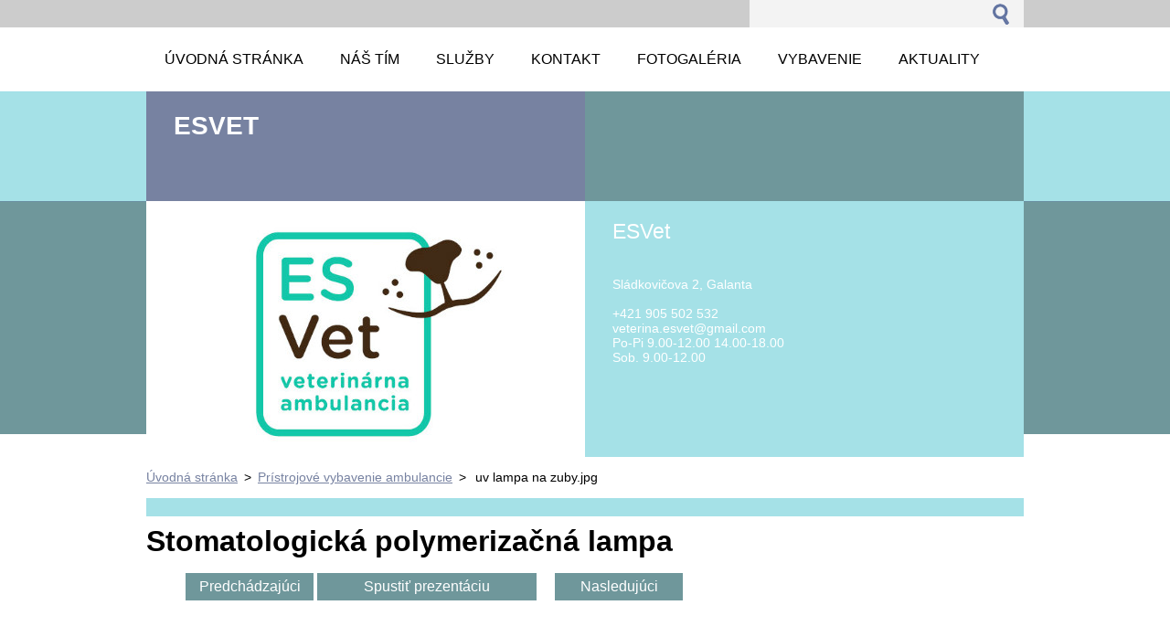

--- FILE ---
content_type: text/html; charset=UTF-8
request_url: https://www.veterina-esvet.sk/album/pristrojove-vybavenie-ambulancie/uv-lampa-na-zuby-jpg/
body_size: 4800
content:
<!--[if lte IE 9]><!DOCTYPE HTML PUBLIC "-//W3C//DTD HTML 4.01 Transitional//EN" "https://www.w3.org/TR/html4/loose.dtd"><![endif]-->
<!DOCTYPE html>
<!--[if IE]><html class="ie" lang="sk"><![endif]-->
<!--[if gt IE 9]><!--> 
<html lang="sk">
<!--<![endif]-->
  <head>
    <!--[if lt IE 8]><meta http-equiv="X-UA-Compatible" content="IE=EmulateIE7"><![endif]--><!--[if IE 8]><meta http-equiv="X-UA-Compatible" content="IE=EmulateIE8"><![endif]--><!--[if IE 9]><meta http-equiv="X-UA-Compatible" content="IE=EmulateIE9"><![endif]-->
    <base href="https://www.veterina-esvet.sk/">
  <meta charset="utf-8">
  <meta name="description" content="">
  <meta name="keywords" content="">
  <meta name="generator" content="Webnode">
  <meta name="apple-mobile-web-app-capable" content="yes">
  <meta name="apple-mobile-web-app-status-bar-style" content="black">
  <meta name="format-detection" content="telephone=no">
    <link rel="icon" type="image/svg+xml" href="/favicon.svg" sizes="any">  <link rel="icon" type="image/svg+xml" href="/favicon16.svg" sizes="16x16">  <link rel="icon" href="/favicon.ico">  <link rel="stylesheet" href="https://www.veterina-esvet.sk/wysiwyg/system.style.css">
<link rel="canonical" href="https://www.veterina-esvet.sk/album/pristrojove-vybavenie-ambulancie/uv-lampa-na-zuby-jpg/">
<script type="text/javascript">(function(i,s,o,g,r,a,m){i['GoogleAnalyticsObject']=r;i[r]=i[r]||function(){
			(i[r].q=i[r].q||[]).push(arguments)},i[r].l=1*new Date();a=s.createElement(o),
			m=s.getElementsByTagName(o)[0];a.async=1;a.src=g;m.parentNode.insertBefore(a,m)
			})(window,document,'script','//www.google-analytics.com/analytics.js','ga');ga('create', 'UA-797705-6', 'auto',{"name":"wnd_header"});ga('wnd_header.set', 'dimension1', 'W1');ga('wnd_header.set', 'anonymizeIp', true);ga('wnd_header.send', 'pageview');var pageTrackerAllTrackEvent=function(category,action,opt_label,opt_value){ga('send', 'event', category, action, opt_label, opt_value)};</script>
  <link rel="alternate" type="application/rss+xml" href="https://veterina-esvet.sk/rss/all.xml" title="Všetky články">
<!--[if lte IE 9]><style type="text/css">.cke_skin_webnode iframe {vertical-align: baseline !important;}</style><![endif]-->
    <title>uv lampa na zuby.jpg :: ESVet</title>
    <meta name="robots" content="index, follow">
    <meta name="googlebot" content="index, follow">   
    <link href="https://d11bh4d8fhuq47.cloudfront.net/_system/skins/v5/50001089/css/style.css" rel="stylesheet" type="text/css" media="screen,projection,handheld,tv">
    <link href="https://d11bh4d8fhuq47.cloudfront.net/_system/skins/v5/50001089/css/print.css" rel="stylesheet" type="text/css" media="print">
    <script src="https://d11bh4d8fhuq47.cloudfront.net/_system/skins/v5/50001089/js/functions.js" type="text/javascript"></script>
  
				<script type="text/javascript">
				/* <![CDATA[ */
					
					if (typeof(RS_CFG) == 'undefined') RS_CFG = new Array();
					RS_CFG['staticServers'] = new Array('https://d11bh4d8fhuq47.cloudfront.net/');
					RS_CFG['skinServers'] = new Array('https://d11bh4d8fhuq47.cloudfront.net/');
					RS_CFG['filesPath'] = 'https://www.veterina-esvet.sk/_files/';
					RS_CFG['filesAWSS3Path'] = 'https://55566b7d66.clvaw-cdnwnd.com/04751e32c67a167908e896ff47491149/';
					RS_CFG['lbClose'] = 'Zavrieť';
					RS_CFG['skin'] = 'default';
					if (!RS_CFG['labels']) RS_CFG['labels'] = new Array();
					RS_CFG['systemName'] = 'Webnode';
						
					RS_CFG['responsiveLayout'] = 0;
					RS_CFG['mobileDevice'] = 0;
					RS_CFG['labels']['copyPasteSource'] = 'Viac tu:';
					
				/* ]]> */
				</script><script type="text/javascript" src="https://d11bh4d8fhuq47.cloudfront.net/_system/client/js/compressed/frontend.package.1-3-108.js?ph=55566b7d66"></script><style type="text/css"></style></head> 
  
  <body>    <div id="body_bg">
      <div id="site">    
        <div id="nonFooter">

      
    <!-- SEARCH -->
    <div class="search">
    

		  <div id="search">

		<form action="/search/" method="get" id="fulltextSearch">
		
		<fieldset>
		    <label for="fulltextSearchText" class="hidden">
        Vyhľadávanie</label>
      	<input type="text" id="fulltextSearchText" name="text">
        <input class="submit" type="image" 
        src="https://d11bh4d8fhuq47.cloudfront.net/_system/skins/v5/50001089/img/button-search.gif" 
        alt="Hľadať">
 		</fieldset> 

		</form>

      </div>

		 
    <div id="languageSelect"></div>			  
    </div>  
    
    
    <!-- MENU -->
          <script type="text/javascript">
    				/* <![CDATA[ */
    					RubicusFrontendIns.addAbsoluteHeaderBlockId('menuzone');
    				/* ]]> */
    			</script>	      
          


				<!-- MENU -->
				<div id="menuzone">

		<ul class="menu">
	<li class="first"><a href="/home/">
  
  <span>Úvodná stránka</span>
  
  </a></li>
	<li><a href="/nas-tim/">
  
  <span>Náš tím</span>
  
  </a></li>
	<li><a href="/sluzby/">
  
  <span>Služby</span>
  
  </a></li>
	<li><a href="/kontakt/">
  
  <span>Kontakt</span>
  
  </a></li>
	<li><a href="/fotogaleria/">
  
  <span>Fotogaléria</span>
  
  </a></li>
	<li><a href="/vybavenie/">
  
  <span>Vybavenie</span>
  
  </a></li>
	<li><a href="/aktuality-/">
  
  <span>Aktuality </span>
  
  </a></li>
	<li class="last"><a href="/gdpr/">
  
  <span>GDPR</span>
  
  </a></li>
</ul>

				</div>
				<!-- END MENU -->	

					
    
    
    <!-- LOGO -->
    <div class="logo"><div class="logo_in"><div id="logo"><a href="home/" title="Prejsť na úvodnú stránku."><span id="rbcSystemIdentifierLogo">ESVet</span></a></div></div></div>

    
    <!-- MOTO -->
    <div class="moto"><p id="moto"><span id="rbcCompanySlogan" class="rbcNoStyleSpan"></span></p></div> 
    
    
    <!-- ILLUSTRATION -->
    <div class="illustration">
    <img src="https://55566b7d66.clvaw-cdnwnd.com/04751e32c67a167908e896ff47491149/200000040-8faa0919f8/50000000.jpg?ph=55566b7d66" width="480" height="280" alt="">    </div>    
    
    
    <!-- INTRODUCTION -->
    <div class="introduction">
        <div class="introduction_in">
        
		
         <div class="contact">   
        	 <div class="box">  
         
		
		
        <h2>ESVet </h2>
        <br />      
        

      Sládkovičova 2, Galanta<br />
<br />
+421 905 502 532<br />
veterina.esvet@gmail.com<br />
Po-Pi 9.00-12.00   14.00-18.00<br />
Sob.  9.00-12.00<br />
<br />


	<br /> 
                   

		
		
           </div>
         </div>
         
					               
           
        </div>           
    </div>        
         

                        
      <!-- NAVIGATOR -->
      <div id="navigator"><div id="pageNavigator" class="rbcContentBlock">                  <a class="navFirstPage" href="/home/">Úvodná stránka</a><span> &gt; </span><a href="vybavenie/">Prístrojové vybavenie ambulancie</a><span> &gt; </span><span id="navCurrentPage">uv lampa na zuby.jpg</span>         </div></div>     


      
<!-- MAIN CONTENT -->
<div id="main">      


        <!-- WIDEZONE -->
        <div id="widezone">  
            
     <!-- DETAIL -->
		
		
    <h1>Stomatologická  polymerizačná lampa</h1>
    
    <div class="cleaner"></div>              

    <div class="photo_detail">
                
          <table>
            <tr>
              <td class="prev">
                

			<a href="/album/pristrojove-vybavenie-ambulancie/k47a9971-jpg/" onclick="RubicusFrontendIns.showPhotogalleryImage(this.href);" title="Predchádzajúci">Predchádzajúci</a>

		
              </td>
              <td>
              <a id="slideshowControl" onclick="RubicusFrontendIns.startSlideshow(); return(false);" onmouseover="this.className='enableControl hover'" onmouseout="this.className='enableControl'" title="Spustiť automatické prechádzanie obrázkov">Spustiť prezentáciu</a>
                <script type="text/javascript"> if ( RubicusFrontendIns.isPhotogalleryAjaxMode() ) { document.getElementById('slideshowControl').className = "enableControl"; } </script>
              </td>
              <td class="next">
                

			<a href="/album/pristrojove-vybavenie-ambulancie/zubarsky-pult-final-jpg/" onclick="RubicusFrontendIns.showPhotogalleryImage(this.href);" title="Nasledujúci">Nasledujúci</a>

		
              </td>
            </tr>

      <tr><td colspan="3" class="photo_detail_img">
        <a href="/images/200000575-f39b600321-public/uv+lampa+na+zuby.jpg?s3=1"
        onclick="return !window.open(this.href);" 
        title="Odkaz sa otvorí v novom okne prehliadača.">
        <img src="https://55566b7d66.clvaw-cdnwnd.com/04751e32c67a167908e896ff47491149/system_preview_detail_200000575-f39b600321-public/uv lampa na zuby.jpg" 
        width="450" 
        height="253" 
        alt="Stomatologická  polymerizačná lampa" 
        onload="RubicusFrontendIns.startSlideshowInterval();"></a>
      </td></tr>
      </table>

        <div class="cleaner"></div>                
    </div>  <!-- / photo_detail -->   
						
						
            
            <div class="backLink">
            <a href="vybavenie/">
            Späť</a></div>						

		
			<!-- END DETAIL -->
		
			<script type="text/javascript">
			RubicusFrontendIns.setNextPhotogalleryImage('/album/pristrojove-vybavenie-ambulancie/zubarsky-pult-final-jpg/');
			RubicusFrontendIns.setPreviousPhotogalleryImage('/album/pristrojove-vybavenie-ambulancie/k47a9971-jpg/');
			</script>
			            
								
			<div class="box">        

		
		  
      </div>

		                               
        </div>
        <!-- END WIDEZONE -->
            
        
        <div class="cleaner"></div>   
     
</div>      
<!-- END MAIN CONTENT -->      


</div><!-- end nonfooter -->


      
       <!-- FOOTER -->
       <div id="footer">
            <div id="footerLeft">
                <p><strong><span id="rbcFooterText" class="rbcNoStyleSpan">© 2012 Všetky práva vyhradené. </span></strong></p>
                   <div class="cleaner"></div>
                   <span class="rbcSignatureText">Vytvorené službou <a href="https://www.webnode.sk?utm_source=brand&amp;utm_medium=footer&amp;utm_campaign=premium" rel="nofollow" >Webnode</a></span>                   <div class="cleaner"></div>
            </div>
            <div id="footerRight">
                <p>                
                <span class="homepage"><a href="home/" 
                title="Prejsť na úvodnú stránku.">
                Úvodná stránka</a></span>                            
                <span class="print">
                <a href="#" onclick="window.print(); return false;" 
                title="Vytlačiť stránku">
                Tlač</a></span>
                <span class="sitemap"><a href="/sitemap/" 
                title="Prejsť na mapu stránok.">
                Mapa stránok</a></span>
                <span class="rss"><a href="/rss/" 
                title="RSS kanály">
                RSS</a></span>
                </p>
            </div>
      </div>
      <!-- END FOOTER -->



    
       </div><!-- end site --> 
    </div><!-- end body_bg -->
    
    
    
    <script src="https://d11bh4d8fhuq47.cloudfront.net/_system/skins/v5/50001089/js/Menu.js" type="text/javascript"></script>

  	<script type="text/javascript">
  		/* <![CDATA[ */

  		  build_menu();         				
  
  		/* ]]> */
  	 </script>
    
    <script type="text/javascript">
		/* <![CDATA[ */

			RubicusFrontendIns.addObserver
			({
			         
				onContentChange: function ()
        {
          build_menu();
        },

				onStartSlideshow: function()
				{
					$('slideshowControl').innerHTML	= '<span>Pozastaviť prezentáciu<'+'/span>';
					$('slideshowControl').title			= 'Pozastaviť automatické prechádzanie obrázkov';
					$('slideshowControl').onclick		= RubicusFrontendIns.stopSlideshow.bind(RubicusFrontendIns);
				},

				onStopSlideshow: function()
				{
					$('slideshowControl').innerHTML	= '<span>Spustiť prezentáciu<'+'/span>';
					$('slideshowControl').title			= 'Spustiť automatické prechádzanie obrázkov';
					$('slideshowControl').onclick		= RubicusFrontendIns.startSlideshow.bind(RubicusFrontendIns);
				},

				onShowImage: function()
				{
					if (RubicusFrontendIns.isSlideshowMode())
					{
						$('slideshowControl').innerHTML	= '<span>Pozastaviť prezentáciu<'+'/span>';
						$('slideshowControl').title			= 'Pozastaviť automatické prechádzanie obrázkov';
						$('slideshowControl').onclick		= RubicusFrontendIns.stopSlideshow.bind(RubicusFrontendIns);
					}
				}

			 });

  			RubicusFrontendIns.addFileToPreload('https://d11bh4d8fhuq47.cloudfront.net/_system/skins/v5/50001089/img/loading.gif');
  			RubicusFrontendIns.addFileToPreload('https://d11bh4d8fhuq47.cloudfront.net/_system/skins/v5/50001089/img/link.gif');
  			RubicusFrontendIns.addFileToPreload('https://d11bh4d8fhuq47.cloudfront.net/_system/skins/v5/50001089/img/header_links.png');

		/* ]]> */
	 </script>
    
  <div id="rbcFooterHtml"></div><script type="text/javascript">var keenTrackerCmsTrackEvent=function(id){if(typeof _jsTracker=="undefined" || !_jsTracker){return false;};try{var name=_keenEvents[id];var keenEvent={user:{u:_keenData.u,p:_keenData.p,lc:_keenData.lc,t:_keenData.t},action:{identifier:id,name:name,category:'cms',platform:'WND1',version:'2.1.157'},browser:{url:location.href,ua:navigator.userAgent,referer_url:document.referrer,resolution:screen.width+'x'+screen.height,ip:'54.37.118.75'}};_jsTracker.jsonpSubmit('PROD',keenEvent,function(err,res){});}catch(err){console.log(err)};};</script></body>
</html>
